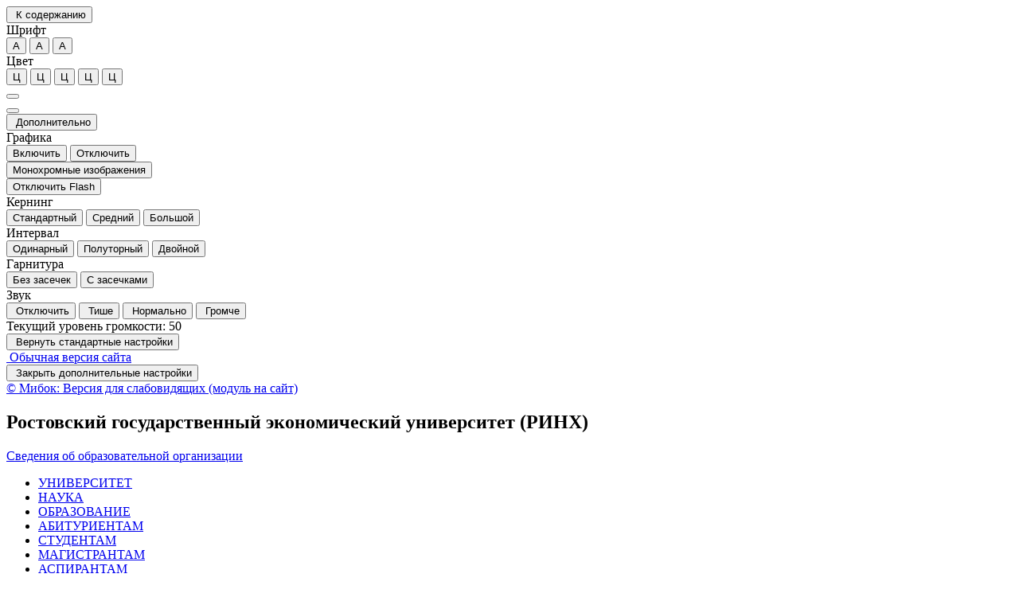

--- FILE ---
content_type: text/html; charset=UTF-8
request_url: https://rsue.ru/universitet/novosti/?ELEMENT_ID=1040&special_version=Y
body_size: 7952
content:
<!DOCTYPE html>
<html lang="ru">
    <head>
        <meta charset="UTF-8">
        <meta name="viewport" content="width=device-width, initial-scale=1.0">
        <meta name="description" content="">
        <meta name="keywords" content="">
        <meta name="author" content="">
        <title>
                            Новости                                </title>
               
        <meta http-equiv="Content-Type" content="text/html; charset=UTF-8" />
<meta name="robots" content="noindex, nofollow" />
<meta name="keywords" content="экономика магистратура, экономика юфо, экономика бакалавриат, бакалавриат юфо, экономический вуз юфо, высшее образование юфо, экономический университет, вуз, высшее образование, куда пойти учиться, специалитет, аспирантура, докторантура, аспирантура экономика" />
<meta name="description" content="Образовательный портал Ростовского Государственного Экономического Университета (РИНХ)" />
<link href="/bitrix/js/ui/design-tokens/dist/ui.design-tokens.min.css?167568924222029" type="text/css"  rel="stylesheet" />
<link href="/bitrix/cache/css/s1/special_mibok_info_light_blue2/page_ec0784b3ff372cb7373b24b9e1b3144a/page_ec0784b3ff372cb7373b24b9e1b3144a_v1.css?1676488449891" type="text/css"  rel="stylesheet" />
<link href="/bitrix/cache/css/s1/special_mibok_info_light_blue2/template_3f856570f067cd5467a86c6b6dfe4be4/template_3f856570f067cd5467a86c6b6dfe4be4_v1.css?1701683136147448" type="text/css"  data-template-style="true" rel="stylesheet" />
<script type="text/javascript">if(!window.BX)window.BX={};if(!window.BX.message)window.BX.message=function(mess){if(typeof mess==='object'){for(let i in mess) {BX.message[i]=mess[i];} return true;}};</script>
<script type="text/javascript">(window.BX||top.BX).message({'JS_CORE_LOADING':'Загрузка...','JS_CORE_NO_DATA':'- Нет данных -','JS_CORE_WINDOW_CLOSE':'Закрыть','JS_CORE_WINDOW_EXPAND':'Развернуть','JS_CORE_WINDOW_NARROW':'Свернуть в окно','JS_CORE_WINDOW_SAVE':'Сохранить','JS_CORE_WINDOW_CANCEL':'Отменить','JS_CORE_WINDOW_CONTINUE':'Продолжить','JS_CORE_H':'ч','JS_CORE_M':'м','JS_CORE_S':'с','JSADM_AI_HIDE_EXTRA':'Скрыть лишние','JSADM_AI_ALL_NOTIF':'Показать все','JSADM_AUTH_REQ':'Требуется авторизация!','JS_CORE_WINDOW_AUTH':'Войти','JS_CORE_IMAGE_FULL':'Полный размер'});</script>

<script type="text/javascript" src="/bitrix/js/main/core/core.min.js?1675689337220366"></script>

<script>BX.setJSList(['/bitrix/js/main/core/core_ajax.js','/bitrix/js/main/core/core_promise.js','/bitrix/js/main/polyfill/promise/js/promise.js','/bitrix/js/main/loadext/loadext.js','/bitrix/js/main/loadext/extension.js','/bitrix/js/main/polyfill/promise/js/promise.js','/bitrix/js/main/polyfill/find/js/find.js','/bitrix/js/main/polyfill/includes/js/includes.js','/bitrix/js/main/polyfill/matches/js/matches.js','/bitrix/js/ui/polyfill/closest/js/closest.js','/bitrix/js/main/polyfill/fill/main.polyfill.fill.js','/bitrix/js/main/polyfill/find/js/find.js','/bitrix/js/main/polyfill/matches/js/matches.js','/bitrix/js/main/polyfill/core/dist/polyfill.bundle.js','/bitrix/js/main/core/core.js','/bitrix/js/main/polyfill/intersectionobserver/js/intersectionobserver.js','/bitrix/js/main/lazyload/dist/lazyload.bundle.js','/bitrix/js/main/polyfill/core/dist/polyfill.bundle.js','/bitrix/js/main/parambag/dist/parambag.bundle.js']);
</script>
<script type="text/javascript">(window.BX||top.BX).message({'pull_server_enabled':'N','pull_config_timestamp':'0','pull_guest_mode':'N','pull_guest_user_id':'0'});(window.BX||top.BX).message({'PULL_OLD_REVISION':'Для продолжения корректной работы с сайтом необходимо перезагрузить страницу.'});</script>
<script type="text/javascript">(window.BX||top.BX).message({'LANGUAGE_ID':'ru','FORMAT_DATE':'DD.MM.YYYY','FORMAT_DATETIME':'DD.MM.YYYY HH:MI:SS','COOKIE_PREFIX':'BITRIX_SM','SERVER_TZ_OFFSET':'10800','UTF_MODE':'Y','SITE_ID':'s1','SITE_DIR':'/','USER_ID':'','SERVER_TIME':'1768868930','USER_TZ_OFFSET':'0','USER_TZ_AUTO':'Y','bitrix_sessid':'0b7bddd6005d80ae82386f0c17fb78ed'});</script>


<script type="text/javascript"  src="/bitrix/cache/js/s1/special_mibok_info_light_blue2/kernel_main/kernel_main_v1.js?1687269250164233"></script>
<script type="text/javascript" src="/bitrix/js/ui/dexie/dist/dexie3.bundle.min.js?167568921788295"></script>
<script type="text/javascript" src="/bitrix/js/main/core/core_ls.min.js?16754142147365"></script>
<script type="text/javascript" src="/bitrix/js/main/core/core_frame_cache.min.js?167568912511264"></script>
<script type="text/javascript" src="/bitrix/js/pull/protobuf/protobuf.min.js?167568839076433"></script>
<script type="text/javascript" src="/bitrix/js/pull/protobuf/model.min.js?167568839014190"></script>
<script type="text/javascript" src="/bitrix/js/rest/client/rest.client.min.js?16756884889240"></script>
<script type="text/javascript" src="/bitrix/js/pull/client/pull.client.min.js?167568940048293"></script>
<script type="text/javascript">BX.setJSList(['/bitrix/js/main/core/core_fx.js','/bitrix/js/main/session.js','/bitrix/js/main/pageobject/pageobject.js','/bitrix/js/main/core/core_window.js','/bitrix/js/main/date/main.date.js','/bitrix/js/main/core/core_date.js','/bitrix/js/main/utils.js','/bitrix/js/main/dd.js','/bitrix/templates/special_mibok_info_light_blue2/js/libs/jquery.min.js','/bitrix/templates/special_mibok_info_light_blue2/js/libs/bootstrap.min.js','/bitrix/templates/special_mibok_info_light_blue2/js/libs/jquery.scrollTo-min.js','/bitrix/templates/special_mibok_info_light_blue2/js/libs/jquery.form.min.js','/bitrix/templates/special_mibok_info_light_blue2/js/toolbar.js','/bitrix/templates/special_mibok_info_light_blue2/js/menu.js','/bitrix/templates/special_mibok_info_light_blue2/js/app.js','/bitrix/templates/special_mibok_info_light_blue2/js/representation.js']);</script>
<script type="text/javascript">BX.setCSSList(['/bitrix/components/bitrix/system.pagenavigation/templates/modern/style.css','/bitrix/templates/special_mibok_info_light_blue2/css/libs/bootstrap.css','/bitrix/templates/special_mibok_info_light_blue2/css/style.css']);</script>
<script type="text/javascript">
					(function () {
						"use strict";

						var counter = function ()
						{
							var cookie = (function (name) {
								var parts = ("; " + document.cookie).split("; " + name + "=");
								if (parts.length == 2) {
									try {return JSON.parse(decodeURIComponent(parts.pop().split(";").shift()));}
									catch (e) {}
								}
							})("BITRIX_CONVERSION_CONTEXT_s1");

							if (cookie && cookie.EXPIRE >= BX.message("SERVER_TIME"))
								return;

							var request = new XMLHttpRequest();
							request.open("POST", "/bitrix/tools/conversion/ajax_counter.php", true);
							request.setRequestHeader("Content-type", "application/x-www-form-urlencoded");
							request.send(
								"SITE_ID="+encodeURIComponent("s1")+
								"&sessid="+encodeURIComponent(BX.bitrix_sessid())+
								"&HTTP_REFERER="+encodeURIComponent(document.referrer)
							);
						};

						if (window.frameRequestStart === true)
							BX.addCustomEvent("onFrameDataReceived", counter);
						else
							BX.ready(counter);
					})();
				</script>
<link rel="icon" href="/favicon.ico">



<script type="text/javascript"  src="/bitrix/cache/js/s1/special_mibok_info_light_blue2/template_e06f1c3c136a0d36776e51eb74aa43bb/template_e06f1c3c136a0d36776e51eb74aa43bb_v1.js?1734098654215842"></script>
<script type="text/javascript">var _ba = _ba || []; _ba.push(["aid", "eed2ddbe8f271699b76cd76aafca6c1c"]); _ba.push(["host", "rsue.ru"]); (function() {var ba = document.createElement("script"); ba.type = "text/javascript"; ba.async = true;ba.src = (document.location.protocol == "https:" ? "https://" : "http://") + "bitrix.info/ba.js";var s = document.getElementsByTagName("script")[0];s.parentNode.insertBefore(ba, s);})();</script>


            </head>	
    <body>
                    <noindex>
                <div></div>
        <div class="bs-docs-panel color-1 images   voice-3 volume-0.5 origin font-size-100  voice-panel " id="c_panel_special">
    <div class="container wcag">
        <div class="panel panel-default panel-access">
            <div class="panel-body">
                <div class="btn-toolbar access-toolbar" id="access_toolbar" role="toolbar" data-path-params="/glaza_mibok_include/special_params.php" aria-label="Вспомогательная панель">   
                    <div class="container-fluid">
                        <div class='pull-left p-content'>
                            <div class="btn-group" role="group">
                                <button type="button" class="btn btn-default" tabindex="0" data-choice="content" aria-label="Перейти к основному содержанию" title="Перейти к основному содержанию"><span class="glyphicon glyphicon-circle-arrow-down"></span>&nbsp;К содержанию<span class="hover"></span></button>
                            </div>
                        </div>
                        <div class='pull-left p-font'>
                            <div class="btn-title">Шрифт</div>
                            <div class="btn-group btn-group-font-size" role="group">                                               
                                <button type="button" class="btn btn-default btn-font-size-100 checked" tabindex="-1" data-choice="font-size-100" aria-checked="true" aria-label="Размер шрифта 100%" title="Размер шрифта 100%"><span class="value">А</span><span class="hover"></span></button>
                                <button type="button" class="btn btn-default btn-font-size-150 " tabindex="-1" data-choice="font-size-150" aria-checked="true" aria-label="Размер шрифта 150%" title="Размер шрифта 150%"><span class="value">А</span><span class="hover"></span></button>
                                <button type="button" class="btn btn-default btn-font-size-200 " tabindex="-1" data-choice="font-size-200" aria-checked="true" aria-label="Размер шрифта 200%" title="Размер шрифта 200%"><span class="value">А</span><span class="hover"></span></button>
                            </div>
                        </div>
                        <div class='pull-left p-color'>
                            <div class="btn-title">Цвет</div>
                            <div class="btn-group btn-group-color" role="group">
                                <button type="button" class="btn btn-default btn-color-1 checked" tabindex="-1" data-choice="color-1" aria-checked="true" aria-label="Цветовая схема №1" title="Цветовая схема №1">Ц<span class="hover"></span></button>
                                <button type="button" class="btn btn-default btn-color-2 " tabindex="-1" data-choice="color-2" aria-checked="false" aria-label="Цветовая схема №2" title="Цветовая схема №2">Ц<span class="hover"></span></button>
                                <button type="button" class="btn btn-default btn-color-3 " tabindex="-1" data-choice="color-3" aria-checked="false" aria-label="Цветовая схема №3" title="Цветовая схема №3">Ц<span class="hover"></span></button>
								<button type="button" class="btn btn-default btn-color-4 " tabindex="-1" data-choice="color-4" aria-checked="false" aria-label="Цветовая схема №4" title="Цветовая схема №4">Ц<span class="hover"></span></button>
								<button type="button" class="btn btn-default btn-color-5 " tabindex="-1" data-choice="color-5" aria-checked="false" aria-label="Цветовая схема №5" title="Цветовая схема №5">Ц<span class="hover"></span></button>
                            </div>   
                        </div>
                        <div class='pull-right p-setting'>
                            <div class="btn-group" >
                                <button type="button" class="btn btn-default btn-font-switch " tabindex="-1" data-choice="font-switch" aria-checked="false" data-checked="false" title="Включить шрифт Брайля" data-titleon="Включить шрифт Брайля" data-titleoff="Включить оригинальный шрифт сайта"><span class="glyphicon glyphicon-option-vertical"></span><span class="hover"></span></button>
                            </div>
                                                            <div class="btn-group">
                                    <button type="button" class="btn btn-default btn-voice-off-on" tabindex="-1" data-choice="voice-off-on" aria-checked="true" data-checked="true" title="Звук включен" data-titleon="Звук включен" data-titleoff="Звук выключен"><span class="glyphicon glyphicon-volume-up"></span><span class="hover"></span></button>
                                </div>
                                                        <div class="btn-group" >
                                <a class="btn btn-default btn-exit" href="?ELEMENT_ID=1040&special_version=N" tabindex="-1"  aria-label="Дополнительные настройки" title="Обычная версия сайта"><span class="glyphicon glyphicon-eye-close"></span><span class="hover"></span></a>
                            </div>

                            <div class="btn-group btn-group-setting" role="group">
                                <button type="button" class="btn btn-default" tabindex="-1" data-choice="setting" aria-label="Дополнительные настройки" title="Дополнительные настройки"><span class="glyphicon glyphicon-cog"></span>&nbsp;Дополнительно<span class="hover"></span></button>
                            </div>
                        </div>
                    </div>
                    <div class="panel-subsetting" aria-hidden="true">
                        <div class="container-fluid">
                            <div class="btn-title">Графика</div>
                            <div class="btn-group btn-group-images" role="group">
                                <button type="button" class="btn btn-default btn-images checked" tabindex="-1" data-choice="images" aria-checked="true" aria-label="Включить" title="Включить">Включить<span class="hover"></span></button>
								<button type="button" class="btn btn-default btn-images " tabindex="-1" data-choice="not-images" aria-checked="false" aria-label="Отключить" title=Отключить"">Отключить<span class="hover"></span></button>
                            </div>                                  
                            <div class="btn-group btn-group-mono" role="group">
                                <button type="button" class="btn btn-default btn-mono  " tabindex="-1" data-choice="mono" aria-checked="false" aria-label="Монохромные изображения" title="Монохромные изображения">Монохромные изображения<span class="hover"></span></button>
                            </div>                                  
                            <div class="btn-group btn-group-flash" role="group">
                                <button type="button" class="btn btn-default btn-flash " tabindex="-1" data-choice="flash" aria-checked="false" aria-label="Отключить Flash" title="Отключить Flash">Отключить Flash<span class="hover"></span></button>
                            </div>                                  
                        </div>
                        <div class="container-fluid">
                            <div class="btn-title">Кернинг</div>
                            <div class="btn-group btn-group-kerning" role="group">
                                <button type="button" class="btn btn-default btn-kerning-1 checked" tabindex="-1" data-choice="kerning-1" aria-checked="true" aria-label="Стандартный" title="Стандартный">Стандартный<span class="hover"></span></button>
                                <button type="button" class="btn btn-default btn-kerning-2 " tabindex="-1" data-choice="kerning-2" aria-checked="false" aria-label="Средний" title="Средний">Средний<span class="hover"></span></button>
                                <button type="button" class="btn btn-default btn-kerning-3 " tabindex="-1" data-choice="kerning-3" aria-checked="false" aria-label="Большой" title="Большой">Большой<span class="hover"></span></button>
                            </div>                                                                      
                        </div>
						<div class="container-fluid">
                            <div class="btn-title">Интервал</div>
                            <div class="btn-group btn-group-kerning" role="group">
                                <button type="button" class="btn btn-default btn-line-1 checked" tabindex="-1" data-choice="line-1" aria-checked="true" aria-label="Одинарный" title="Одинарный">Одинарный<span class="hover"></span></button>
                                <button type="button" class="btn btn-default btn-line-2 " tabindex="-1" data-choice="line-2" aria-checked="false" aria-label="Полуторный" title="Полуторный">Полуторный<span class="hover"></span></button>
                                <button type="button" class="btn btn-default btn-line-3 " tabindex="-1" data-choice="line-3" aria-checked="false" aria-label="Двойной" title="Двойной">Двойной<span class="hover"></span></button>
                            </div>                                                                      
                        </div>
                        <div class="container-fluid">
                            <div class="btn-title">Гарнитура</div>
                            <div class="btn-group btn-group-garnitura" role="group">
                                <button type="button" class="btn btn-default btn-garnitura-1 checked" tabindex="-1" data-choice="garnitura-1" aria-checked="true" aria-label="Без засечек" title="Без засечек">Без засечек<span class="hover"></span></button>
                                <button type="button" class="btn btn-default btn-garnitura-2 " tabindex="-1" data-choice="garnitura-2" aria-checked="false" aria-label="С засечками" title="С засечками">С засечками<span class="hover"></span></button>
                            </div> 
                        </div>
													<div class="container-fluid">
								<div class="btn-title">Звук</div>
								<div class="btn-group btn-group-voice" role="group">
									<button type="button" class="btn btn-default btn-voice-1 " tabindex="-1" data-choice="voice-1" aria-checked="false" aria-label="Отключить" title="Отключить"><span class="glyphicon glyphicon-volume-off"></span>&nbsp;Отключить<span class="hover"></span></button>
									<button type="button" class="btn btn-default btn-voice-2 " tabindex="-1" data-choice="voice-2" aria-checked="false" aria-label="Тише" title="Тише"><span class="glyphicon glyphicon glyphicon-minus-sign"></span>&nbsp;Тише<span class="hover"></span></button>
									<button type="button" class="btn btn-default btn-voice-3 checked" tabindex="-1" data-choice="voice-3" aria-checked="true" aria-label="Нормально" title="Нормально"><span class="glyphicon glyphicon-volume-up"></span>&nbsp;Нормально<span class="hover"></span></button>
									<button type="button" class="btn btn-default btn-voice-4 " tabindex="-1" data-choice="voice-4" aria-checked="false" aria-label="Громче" title="Громче"><span class="glyphicon glyphicon-plus-sign"></span>&nbsp;Громче<span class="hover"></span></button>
								</div> 
								<div class='pull-right p-loud'>
										Текущий уровень громкости: <span id='current-volume'>50</span>
								</div>
							</div>  
						                        <div class="panel-reset">
                            <div class="container-fluid">
                                <div class="btn-group btn-group-reset" role="group">
                                    <button type="button" class="btn btn-default btn-reset" tabindex="-1" data-choice="reset" aria-label="Вернуть стандартные настройки" title="Вернуть стандартные настройки"><span class="glyphicon glyphicon glyphicon-refresh"></span>&nbsp;Вернуть стандартные настройки<span class="hover"></span></button>
                                </div>   
                                <div class="btn-group btn-group-home" role="group">
                                    <a class="btn btn-default btn-exit"  href="?ELEMENT_ID=1040&special_version=N" tabindex="-1"  aria-label="Обычная версия сайта" title="Обычная версия сайта"><span class="glyphicon glyphicon-eye-close"></span>&nbsp;Обычная версия сайта<span class="hover"></span></a>
                                </div>
                                <div class="btn-group btn-group-close" role="group">
                                    <button type="button" class="btn btn-default btn-close" tabindex="-1" data-choice="setting" aria-label="Закрыть дополнительные настройки" title="Закрыть дополнительные настройки"><span class="glyphicon glyphicon glyphicon-menu-up"></span>&nbsp;Закрыть дополнительные настройки<span class="hover"></span></button>
                                </div>  
                            </div>
                        </div>
                                                    <div class="author-mibok">
                                <a href="https://slabovid.ru/" target="_blank">&copy; Мибок: Версия для слабовидящих (модуль на сайт)</a>
                            </div>
                                            </div>
                    
  
                    
                </div>        
                
            </div>    
        </div>
    </div>
            <audio id='panel_sound' data-src='/bitrix/sounds/mibok.glaza/ru/' preload src="" data-volume="0.5"></audio>
    </div>

        <div id="content" class="font-size-100 color-1 images   kerning-1 line-1 garnitura-1 voice-3 volume-0.5 origin changebtstrp" data-volume="0.5">
            <header>
                <div class="bs-docs-header" role="banner">
                    <div class="container wcag">
                        <div class="row">
                            <div class="col-md-12">
                                <h2 class="template">Ростовский государственный экономический университет (РИНХ)<br></h2>
                            </div>
                        </div>
                    </div>
					<div class="container wcag">
						<a href="/sveden/">Сведения об образовательной организации</a>
					</div>
                    <div class="container wcag">

                        <!--'start_frame_cache_LkGdQn'--><nav class="navbar navbar-default special-mibok-menu">
    <div class="container-fluid">
        <div class="collapse1 " id="bs-navbar-97431b21dd1e109ab5bd65264aef585a">
            <ul class="nav navbar-nav bx-components-menu" role="menubar" id="mb_97431b21dd1e109ab5bd65264aef585a" aria-label="Служебное меню">



						<li role="menuitem" aria-haspopup="false" class="active" tabindex="0" aria-label="Элемент меню УНИВЕРСИТЕТ">
				<a href="/universitet/" role="button" tabindex="-1">
					УНИВЕРСИТЕТ				</a>
			</li>
			

						<li role="menuitem" aria-haspopup="false"  tabindex="-1" aria-label="Элемент меню НАУКА">
				<a href="/nauka/" role="button" tabindex="-1">
					НАУКА				</a>
			</li>
			

						<li role="menuitem" aria-haspopup="false"  tabindex="-1" aria-label="Элемент меню ОБРАЗОВАНИЕ">
				<a href="/obrazovanie/" role="button" tabindex="-1">
					ОБРАЗОВАНИЕ				</a>
			</li>
			

						<li role="menuitem" aria-haspopup="false"  tabindex="-1" aria-label="Элемент меню АБИТУРИЕНТАМ">
				<a href="/abitur/" role="button" tabindex="-1">
					АБИТУРИЕНТАМ				</a>
			</li>
			

						<li role="menuitem" aria-haspopup="false"  tabindex="-1" aria-label="Элемент меню СТУДЕНТАМ">
				<a href="/studentam/" role="button" tabindex="-1">
					СТУДЕНТАМ				</a>
			</li>
			

						<li role="menuitem" aria-haspopup="false"  tabindex="-1" aria-label="Элемент меню МАГИСТРАНТАМ">
				<a href="/magistrantam/" role="button" tabindex="-1">
					МАГИСТРАНТАМ				</a>
			</li>
			

						<li role="menuitem" aria-haspopup="false"  tabindex="-1" aria-label="Элемент меню АСПИРАНТАМ">
				<a href="/aspirantam/" role="button" tabindex="-1">
					АСПИРАНТАМ				</a>
			</li>
			

						<li role="menuitem" aria-haspopup="false"  tabindex="-1" aria-label="Элемент меню ВЫПУСКНИКАМ">
				<a href="/vypusknikam/" role="button" tabindex="-1">
					ВЫПУСКНИКАМ				</a>
			</li>
			

						<li role="menuitem" aria-haspopup="false"  tabindex="-1" aria-label="Элемент меню ПРЕПОДАВАТЕЛЯМ">
				<a href="/prepodavatelyam/" role="button" tabindex="-1">
					ПРЕПОДАВАТЕЛЯМ				</a>
			</li>
			            </ul>
        </div>
    </div>
</nav><!--'end_frame_cache_LkGdQn'-->                    </div>    
                </div>
            </header>
            <div class="container bs-docs-container wcag">
                <div class="row">
                    <div class="col-md-12">                           
                        <nav role="navigation">
						<ol id="breadcrumb" class="breadcrumb" aria-labelledby="breadcrumblabel"><li class="first" id="breadcrumblabel">Вы здесь:</li><li><a href="/" title="РГЭУ (РИНХ)">РГЭУ (РИНХ)</a></li><li><a href="/universitet/" title="Университет">Университет</a></li><li><span tabindex="0">Новости</span></li></ol></nav>                    </div>
                </div>
            </div>            
            <div class="container bs-docs-container wcag">
                <div class="row">
                    <div class="col-md-12" role="main" id="main_content">
                                                    <h1 class="page-header">Новости</h1>
                           
                                              
						
						<div class="page_body"><!--<h2>Анонсы</h2>
 <div id="comp_53110a5e67e4e7c2d65fdd9b1bdfce94"><!--'start_frame_cache_7DqYyc'--><div class="bs-docs-section">
    <h3 class="page-header" tabindex="0">Анонсы</h3>                                
    <div class="element-list">
                    <div class="element-item">
                <div class="element-content" tabindex="0">
                                        <div class="element-date">15 апреля 2016</div>
                    	
                    <h4 class="element-title">Комитет по молодежной политике РО объявляет конкурс на соискание премии президента РФ в области науки и инновации для молодых ученых. Прием документов до 15 октября 2016 года.</h4>        
                </div>    
                								
				
            </div>
                    <div class="element-item">
                <div class="element-content" tabindex="0">
                                        <div class="element-date">11 августа 2016</div>
                    	
                    <h4 class="element-title">Минобрнауки России сформирует профессиональную систему управления кампусами</h4>        
                </div>    
                                    <a href="/universitet/novosti/anonsy.php?ELEMENT_ID=105" title="Читать далее">Читать далее</a>
                								
				
            </div>
                    <div class="element-item">
                <div class="element-content" tabindex="0">
                                        <div class="element-date">11 августа 2016</div>
                    	
                    <h4 class="element-title">Уважаемые преподаватели! В настоящее время Минобрнауки России предоставляет 2 государственные услуги в электронном виде</h4>        
                </div>    
                                    <a href="/universitet/novosti/anonsy.php?ELEMENT_ID=104" title="Читать далее">Читать далее</a>
                								
				
            </div>
        											
    </div>	
    <div class="panel-group"><a class="btn btn-default go-top" href="/anons/index.php?ID=#IBLOCK_ID#">Перейти в раздел&nbsp;<span class="glyphicon glyphicon-circle-arrow-right"></span></a></div>    
            <div class="modern-page-navigation">
	<span class="modern-page-title">Страницы:</span>
		<span class="modern-page-first modern-page-current">1</span>
		<a href="/universitet/novosti/?ELEMENT_ID=1040&amp;special_version=Y&amp;PAGEN_1=2" onclick="BX.ajax.insertToNode('/universitet/novosti/?ELEMENT_ID=1040&amp;special_version=Y&amp;PAGEN_1=2&amp;bxajaxid=53110a5e67e4e7c2d65fdd9b1bdfce94', 'comp_53110a5e67e4e7c2d65fdd9b1bdfce94'); return false;"  class="" >2</a>
		<a href="/universitet/novosti/?ELEMENT_ID=1040&amp;special_version=Y&amp;PAGEN_1=3" onclick="BX.ajax.insertToNode('/universitet/novosti/?ELEMENT_ID=1040&amp;special_version=Y&amp;PAGEN_1=3&amp;bxajaxid=53110a5e67e4e7c2d65fdd9b1bdfce94', 'comp_53110a5e67e4e7c2d65fdd9b1bdfce94'); return false;"  class="" >3</a>
		<a href="/universitet/novosti/?ELEMENT_ID=1040&amp;special_version=Y&amp;PAGEN_1=4" onclick="BX.ajax.insertToNode('/universitet/novosti/?ELEMENT_ID=1040&amp;special_version=Y&amp;PAGEN_1=4&amp;bxajaxid=53110a5e67e4e7c2d65fdd9b1bdfce94', 'comp_53110a5e67e4e7c2d65fdd9b1bdfce94'); return false;"  class="" >4</a>
		<a href="/universitet/novosti/?ELEMENT_ID=1040&amp;special_version=Y&amp;PAGEN_1=5" onclick="BX.ajax.insertToNode('/universitet/novosti/?ELEMENT_ID=1040&amp;special_version=Y&amp;PAGEN_1=5&amp;bxajaxid=53110a5e67e4e7c2d65fdd9b1bdfce94', 'comp_53110a5e67e4e7c2d65fdd9b1bdfce94'); return false;"  class="" >5</a>
		<a href="/universitet/novosti/?ELEMENT_ID=1040&amp;special_version=Y&amp;PAGEN_1=124" onclick="BX.ajax.insertToNode('/universitet/novosti/?ELEMENT_ID=1040&amp;special_version=Y&amp;PAGEN_1=124&amp;bxajaxid=53110a5e67e4e7c2d65fdd9b1bdfce94', 'comp_53110a5e67e4e7c2d65fdd9b1bdfce94'); return false;"  class="modern-page-dots" >...</a>
		<a href="/universitet/novosti/?ELEMENT_ID=1040&amp;special_version=Y&amp;PAGEN_1=242" onclick="BX.ajax.insertToNode('/universitet/novosti/?ELEMENT_ID=1040&amp;special_version=Y&amp;PAGEN_1=242&amp;bxajaxid=53110a5e67e4e7c2d65fdd9b1bdfce94', 'comp_53110a5e67e4e7c2d65fdd9b1bdfce94'); return false;"  >242</a>
		<a href="/universitet/novosti/?ELEMENT_ID=1040&amp;special_version=Y&amp;PAGEN_1=2" onclick="BX.ajax.insertToNode('/universitet/novosti/?ELEMENT_ID=1040&amp;special_version=Y&amp;PAGEN_1=2&amp;bxajaxid=53110a5e67e4e7c2d65fdd9b1bdfce94', 'comp_53110a5e67e4e7c2d65fdd9b1bdfce94'); return false;"  class="modern-page-next" >&nbsp;</a>
		<a href="/universitet/novosti/?ELEMENT_ID=1040&amp;special_version=Y&amp;SHOWALL_1=1" onclick="BX.ajax.insertToNode('/universitet/novosti/?ELEMENT_ID=1040&amp;special_version=Y&amp;SHOWALL_1=1&amp;bxajaxid=53110a5e67e4e7c2d65fdd9b1bdfce94', 'comp_53110a5e67e4e7c2d65fdd9b1bdfce94'); return false;"  class="modern-page-all" >Все</a>
</div>    </div><!--'end_frame_cache_7DqYyc'--></div>-->
<hr>
<h2 id="news">Новости</h2>
<!--'start_frame_cache_jmonnO'--><div class="bs-docs-section">
    <h3 class="page-header" tabindex="0">Новости</h3>                                
    <div class="element-list">
                    <div class="element-item">
                <div class="element-content" tabindex="0">
                                        <div class="element-date">31 декабря 2025</div>
                    	
                    <h4 class="element-title">Поздравление ректора РГЭУ (РИНХ) Елены Макаренко с наступающим Новым годом и Рождеством</h4>        
                </div>    
                                    <a href="/universitet/novosti/novosti.php?ELEMENT_ID=111328" title="Читать далее">Читать далее</a>
                								
				
            </div>
                    <div class="element-item">
                <div class="element-content" tabindex="0">
                                        <div class="element-date">30 декабря 2025</div>
                    	
                    <h4 class="element-title">Итоги новогоднего розыгрыша</h4>        
                </div>    
                                    <a href="/universitet/novosti/novosti.php?ELEMENT_ID=111329" title="Читать далее">Читать далее</a>
                								
				
            </div>
                    <div class="element-item">
                <div class="element-content" tabindex="0">
                                        <div class="element-date">30 декабря 2025</div>
                    	
                    <h4 class="element-title">В Общественной палате РО подвели итоги 2025 года: представители РГЭУ(РИНХ) награждены благодарностями</h4>        
                </div>    
                                    <a href="/universitet/novosti/novosti.php?ELEMENT_ID=111327" title="Читать далее">Читать далее</a>
                								
				
            </div>
                    <div class="element-item">
                <div class="element-content" tabindex="0">
                                        <div class="element-date">26 декабря 2025</div>
                    	
                    <h4 class="element-title">Подписание соглашения о сотрудничестве между РГЭУ (РИНХ) и РРО ВОО «Молодая Гвардия Единой России»</h4>        
                </div>    
                                    <a href="/universitet/novosti/novosti.php?ELEMENT_ID=111325" title="Читать далее">Читать далее</a>
                								
				
            </div>
                    <div class="element-item">
                <div class="element-content" tabindex="0">
                                        <div class="element-date">26 декабря 2025</div>
                    	
                    <h4 class="element-title">Студент РГЭУ (РИНХ) призер соревнований по каратэ WKF в рамках Кубка России и первого в истории Кубка Мэра Москвы</h4>        
                </div>    
                                    <a href="/universitet/novosti/novosti.php?ELEMENT_ID=111324" title="Читать далее">Читать далее</a>
                								
				
            </div>
                    <div class="element-item">
                <div class="element-content" tabindex="0">
                                        <div class="element-date">26 декабря 2025</div>
                    	
                    <h4 class="element-title">Новогодний фестиваль «Королевство кривых зеркал:  в поисках Деда Мороза»</h4>        
                </div>    
                                    <a href="/universitet/novosti/novosti.php?ELEMENT_ID=111323" title="Читать далее">Читать далее</a>
                								
				
            </div>
                    <div class="element-item">
                <div class="element-content" tabindex="0">
                                        <div class="element-date">26 декабря 2025</div>
                    	
                    <h4 class="element-title">Заседание Совета Ассоциации выпускников РГЭУ (РИНХ)  </h4>        
                </div>    
                                    <a href="/universitet/novosti/novosti.php?ELEMENT_ID=111322" title="Читать далее">Читать далее</a>
                								
				
            </div>
                    <div class="element-item">
                <div class="element-content" tabindex="0">
                                        <div class="element-date">25 декабря 2025</div>
                    	
                    <h4 class="element-title">Не дайте манипуляторам разрушить вашу жизнь!  </h4>        
                </div>    
                                    <a href="/universitet/novosti/novosti.php?ELEMENT_ID=111326" title="Читать далее">Читать далее</a>
                								
				
            </div>
                    <div class="element-item">
                <div class="element-content" tabindex="0">
                                        <div class="element-date">25 декабря 2025</div>
                    	
                    <h4 class="element-title">Заседание общественного совета при комитете по молодежной политике Ростовской области</h4>        
                </div>    
                                    <a href="/universitet/novosti/novosti.php?ELEMENT_ID=111321" title="Читать далее">Читать далее</a>
                								
				
            </div>
                    <div class="element-item">
                <div class="element-content" tabindex="0">
                                        <div class="element-date">25 декабря 2025</div>
                    	
                    <h4 class="element-title">В РГЭУ (РИНХ) прошли соревнования по фиджитал-самбо</h4>        
                </div>    
                                    <a href="/universitet/novosti/novosti.php?ELEMENT_ID=111320" title="Читать далее">Читать далее</a>
                								
				
            </div>
        											
    </div>	
    <div class="panel-group"><a class="btn btn-default go-top" href="/News/index.php?ID=#IBLOCK_ID#">Перейти в раздел&nbsp;<span class="glyphicon glyphicon-circle-arrow-right"></span></a></div>    
            <div class="modern-page-navigation">
	<span class="modern-page-title">Страницы:</span>
		<span class="modern-page-first modern-page-current">1</span>
		<a href="/universitet/novosti/?ELEMENT_ID=1040&amp;special_version=Y&amp;PAGEN_2=2" class="">2</a>
		<a href="/universitet/novosti/?ELEMENT_ID=1040&amp;special_version=Y&amp;PAGEN_2=3" class="">3</a>
		<a href="/universitet/novosti/?ELEMENT_ID=1040&amp;special_version=Y&amp;PAGEN_2=4" class="">4</a>
		<a href="/universitet/novosti/?ELEMENT_ID=1040&amp;special_version=Y&amp;PAGEN_2=5" class="">5</a>
		<a class="modern-page-dots" href="/universitet/novosti/?ELEMENT_ID=1040&amp;special_version=Y&amp;PAGEN_2=377">...</a>
		<a href="/universitet/novosti/?ELEMENT_ID=1040&amp;special_version=Y&amp;PAGEN_2=748">748</a>
		<a class="modern-page-next" href="/universitet/novosti/?ELEMENT_ID=1040&amp;special_version=Y&amp;PAGEN_2=2">&nbsp;</a>
</div>    </div><!--'end_frame_cache_jmonnO'-->	
</div>
                    </div>
                </div>
            </div>      
                        <footer class="bs-docs-footer" role="contentinfo">
                <div class="container wcag">
                    <div class="panel-group">
                        <button type="button" class="btn btn-default go-top" tabindex="0" aria-label="Перейти к началу страницы"><span class="glyphicon glyphicon-circle-arrow-up"></span>&nbsp;Перейти к началу страницы<span class="hover"></span></button>
                    </div>    
                    <!--'start_frame_cache_XEVOpk'--><!--'end_frame_cache_XEVOpk'-->					                                   
										
                    <div class="row">
                        <div class="col-md-12" tabindex="0">
                            <div class="address"><strong>Адрес:</strong> г. Ростов-на-Дону,  ул. Большая Садовая, 69</div>
                            <div class="address"><strong>E-mail:</strong> <a href="mailto:main@rsue.ru">main@rsue.ru</a></div>
                            <div class="address"><strong>Телефоны:</strong> +7 (863) 263-30-80</div>
                        </div>
                    </div>
                    <div class="row">                        
                        <div class="col-md-12">
                            <div class="copy">© 2022 Ростовский государственный экономический университет (РИНХ)</div>
                        </div>
                    </div>
                </div>                 
            </footer>
        </div>        
		
        <!--'start_frame_cache_Y4rIuS'-->
<!--'end_frame_cache_Y4rIuS'-->        		<input type='hidden' name='mibok-hid-representation' id="mibok-hid-representation" value="Текстовое представление материала" data-site="/">
        		            </noindex>
            </body>
</html>
